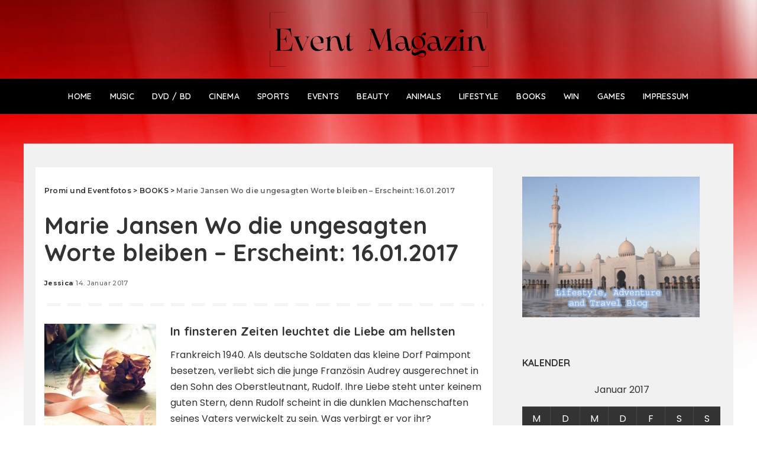

--- FILE ---
content_type: text/html; charset=UTF-8
request_url: https://promi-eventfotos.de/2017/01/marie-jansen-wo-die-ungesagten-worte-bleiben-erscheint-16-01-2017/
body_size: 10885
content:
<!DOCTYPE html>
<html lang="de">
<head>
    <meta charset="UTF-8">
    <meta http-equiv="X-UA-Compatible" content="IE=edge">
    <meta name="viewport" content="width=device-width, initial-scale=1">
    <link rel="profile" href="https://gmpg.org/xfn/11">
	<title>Marie Jansen Wo die ungesagten Worte bleiben &#8211; Erscheint: 16.01.2017 &#8211; Promi und Eventfotos</title>
<meta name='robots' content='max-image-preview:large' />
	<style>img:is([sizes="auto" i], [sizes^="auto," i]) { contain-intrinsic-size: 3000px 1500px }</style>
	<link rel="preconnect" href="https://fonts.gstatic.com" crossorigin><link rel="preload" as="style" onload="this.onload=null;this.rel='stylesheet'" href="https://fonts.googleapis.com/css?family=Poppins%3A400%2C400i%2C700%2C700i%7CQuicksand%3A400%2C500%2C600%2C700%7CMontserrat%3A400%2C500%2C600%2C700&amp;display=swap" crossorigin><noscript><link rel="stylesheet" href="https://fonts.googleapis.com/css?family=Poppins%3A400%2C400i%2C700%2C700i%7CQuicksand%3A400%2C500%2C600%2C700%7CMontserrat%3A400%2C500%2C600%2C700&amp;display=swap"></noscript><link rel='dns-prefetch' href='//js-eu1.hs-scripts.com' />
<link rel="alternate" type="application/rss+xml" title="Promi und Eventfotos &raquo; Feed" href="https://promi-eventfotos.de/feed/" />
<link rel="alternate" type="application/rss+xml" title="Promi und Eventfotos &raquo; Kommentar-Feed" href="https://promi-eventfotos.de/comments/feed/" />
<script type="application/ld+json">{"@context":"https://schema.org","@type":"Organization","legalName":"Promi und Eventfotos","url":"https://promi-eventfotos.de/","logo":"https://promi-eventfotos.de/wp-content/uploads/Promi-und-Eventfotos-1.png"}</script>
<script>
window._wpemojiSettings = {"baseUrl":"https:\/\/s.w.org\/images\/core\/emoji\/16.0.1\/72x72\/","ext":".png","svgUrl":"https:\/\/s.w.org\/images\/core\/emoji\/16.0.1\/svg\/","svgExt":".svg","source":{"concatemoji":"https:\/\/promi-eventfotos.de\/wp-includes\/js\/wp-emoji-release.min.js?ver=6.8.3"}};
/*! This file is auto-generated */
!function(s,n){var o,i,e;function c(e){try{var t={supportTests:e,timestamp:(new Date).valueOf()};sessionStorage.setItem(o,JSON.stringify(t))}catch(e){}}function p(e,t,n){e.clearRect(0,0,e.canvas.width,e.canvas.height),e.fillText(t,0,0);var t=new Uint32Array(e.getImageData(0,0,e.canvas.width,e.canvas.height).data),a=(e.clearRect(0,0,e.canvas.width,e.canvas.height),e.fillText(n,0,0),new Uint32Array(e.getImageData(0,0,e.canvas.width,e.canvas.height).data));return t.every(function(e,t){return e===a[t]})}function u(e,t){e.clearRect(0,0,e.canvas.width,e.canvas.height),e.fillText(t,0,0);for(var n=e.getImageData(16,16,1,1),a=0;a<n.data.length;a++)if(0!==n.data[a])return!1;return!0}function f(e,t,n,a){switch(t){case"flag":return n(e,"\ud83c\udff3\ufe0f\u200d\u26a7\ufe0f","\ud83c\udff3\ufe0f\u200b\u26a7\ufe0f")?!1:!n(e,"\ud83c\udde8\ud83c\uddf6","\ud83c\udde8\u200b\ud83c\uddf6")&&!n(e,"\ud83c\udff4\udb40\udc67\udb40\udc62\udb40\udc65\udb40\udc6e\udb40\udc67\udb40\udc7f","\ud83c\udff4\u200b\udb40\udc67\u200b\udb40\udc62\u200b\udb40\udc65\u200b\udb40\udc6e\u200b\udb40\udc67\u200b\udb40\udc7f");case"emoji":return!a(e,"\ud83e\udedf")}return!1}function g(e,t,n,a){var r="undefined"!=typeof WorkerGlobalScope&&self instanceof WorkerGlobalScope?new OffscreenCanvas(300,150):s.createElement("canvas"),o=r.getContext("2d",{willReadFrequently:!0}),i=(o.textBaseline="top",o.font="600 32px Arial",{});return e.forEach(function(e){i[e]=t(o,e,n,a)}),i}function t(e){var t=s.createElement("script");t.src=e,t.defer=!0,s.head.appendChild(t)}"undefined"!=typeof Promise&&(o="wpEmojiSettingsSupports",i=["flag","emoji"],n.supports={everything:!0,everythingExceptFlag:!0},e=new Promise(function(e){s.addEventListener("DOMContentLoaded",e,{once:!0})}),new Promise(function(t){var n=function(){try{var e=JSON.parse(sessionStorage.getItem(o));if("object"==typeof e&&"number"==typeof e.timestamp&&(new Date).valueOf()<e.timestamp+604800&&"object"==typeof e.supportTests)return e.supportTests}catch(e){}return null}();if(!n){if("undefined"!=typeof Worker&&"undefined"!=typeof OffscreenCanvas&&"undefined"!=typeof URL&&URL.createObjectURL&&"undefined"!=typeof Blob)try{var e="postMessage("+g.toString()+"("+[JSON.stringify(i),f.toString(),p.toString(),u.toString()].join(",")+"));",a=new Blob([e],{type:"text/javascript"}),r=new Worker(URL.createObjectURL(a),{name:"wpTestEmojiSupports"});return void(r.onmessage=function(e){c(n=e.data),r.terminate(),t(n)})}catch(e){}c(n=g(i,f,p,u))}t(n)}).then(function(e){for(var t in e)n.supports[t]=e[t],n.supports.everything=n.supports.everything&&n.supports[t],"flag"!==t&&(n.supports.everythingExceptFlag=n.supports.everythingExceptFlag&&n.supports[t]);n.supports.everythingExceptFlag=n.supports.everythingExceptFlag&&!n.supports.flag,n.DOMReady=!1,n.readyCallback=function(){n.DOMReady=!0}}).then(function(){return e}).then(function(){var e;n.supports.everything||(n.readyCallback(),(e=n.source||{}).concatemoji?t(e.concatemoji):e.wpemoji&&e.twemoji&&(t(e.twemoji),t(e.wpemoji)))}))}((window,document),window._wpemojiSettings);
</script>
<style id='wp-emoji-styles-inline-css'>

	img.wp-smiley, img.emoji {
		display: inline !important;
		border: none !important;
		box-shadow: none !important;
		height: 1em !important;
		width: 1em !important;
		margin: 0 0.07em !important;
		vertical-align: -0.1em !important;
		background: none !important;
		padding: 0 !important;
	}
</style>
<link rel='stylesheet' id='wp-block-library-css' href='https://promi-eventfotos.de/wp-includes/css/dist/block-library/style.min.css?ver=6.8.3' media='all' />
<style id='classic-theme-styles-inline-css'>
/*! This file is auto-generated */
.wp-block-button__link{color:#fff;background-color:#32373c;border-radius:9999px;box-shadow:none;text-decoration:none;padding:calc(.667em + 2px) calc(1.333em + 2px);font-size:1.125em}.wp-block-file__button{background:#32373c;color:#fff;text-decoration:none}
</style>
<style id='global-styles-inline-css'>
:root{--wp--preset--aspect-ratio--square: 1;--wp--preset--aspect-ratio--4-3: 4/3;--wp--preset--aspect-ratio--3-4: 3/4;--wp--preset--aspect-ratio--3-2: 3/2;--wp--preset--aspect-ratio--2-3: 2/3;--wp--preset--aspect-ratio--16-9: 16/9;--wp--preset--aspect-ratio--9-16: 9/16;--wp--preset--color--black: #000000;--wp--preset--color--cyan-bluish-gray: #abb8c3;--wp--preset--color--white: #ffffff;--wp--preset--color--pale-pink: #f78da7;--wp--preset--color--vivid-red: #cf2e2e;--wp--preset--color--luminous-vivid-orange: #ff6900;--wp--preset--color--luminous-vivid-amber: #fcb900;--wp--preset--color--light-green-cyan: #7bdcb5;--wp--preset--color--vivid-green-cyan: #00d084;--wp--preset--color--pale-cyan-blue: #8ed1fc;--wp--preset--color--vivid-cyan-blue: #0693e3;--wp--preset--color--vivid-purple: #9b51e0;--wp--preset--gradient--vivid-cyan-blue-to-vivid-purple: linear-gradient(135deg,rgba(6,147,227,1) 0%,rgb(155,81,224) 100%);--wp--preset--gradient--light-green-cyan-to-vivid-green-cyan: linear-gradient(135deg,rgb(122,220,180) 0%,rgb(0,208,130) 100%);--wp--preset--gradient--luminous-vivid-amber-to-luminous-vivid-orange: linear-gradient(135deg,rgba(252,185,0,1) 0%,rgba(255,105,0,1) 100%);--wp--preset--gradient--luminous-vivid-orange-to-vivid-red: linear-gradient(135deg,rgba(255,105,0,1) 0%,rgb(207,46,46) 100%);--wp--preset--gradient--very-light-gray-to-cyan-bluish-gray: linear-gradient(135deg,rgb(238,238,238) 0%,rgb(169,184,195) 100%);--wp--preset--gradient--cool-to-warm-spectrum: linear-gradient(135deg,rgb(74,234,220) 0%,rgb(151,120,209) 20%,rgb(207,42,186) 40%,rgb(238,44,130) 60%,rgb(251,105,98) 80%,rgb(254,248,76) 100%);--wp--preset--gradient--blush-light-purple: linear-gradient(135deg,rgb(255,206,236) 0%,rgb(152,150,240) 100%);--wp--preset--gradient--blush-bordeaux: linear-gradient(135deg,rgb(254,205,165) 0%,rgb(254,45,45) 50%,rgb(107,0,62) 100%);--wp--preset--gradient--luminous-dusk: linear-gradient(135deg,rgb(255,203,112) 0%,rgb(199,81,192) 50%,rgb(65,88,208) 100%);--wp--preset--gradient--pale-ocean: linear-gradient(135deg,rgb(255,245,203) 0%,rgb(182,227,212) 50%,rgb(51,167,181) 100%);--wp--preset--gradient--electric-grass: linear-gradient(135deg,rgb(202,248,128) 0%,rgb(113,206,126) 100%);--wp--preset--gradient--midnight: linear-gradient(135deg,rgb(2,3,129) 0%,rgb(40,116,252) 100%);--wp--preset--font-size--small: 13px;--wp--preset--font-size--medium: 20px;--wp--preset--font-size--large: 36px;--wp--preset--font-size--x-large: 42px;--wp--preset--spacing--20: 0.44rem;--wp--preset--spacing--30: 0.67rem;--wp--preset--spacing--40: 1rem;--wp--preset--spacing--50: 1.5rem;--wp--preset--spacing--60: 2.25rem;--wp--preset--spacing--70: 3.38rem;--wp--preset--spacing--80: 5.06rem;--wp--preset--shadow--natural: 6px 6px 9px rgba(0, 0, 0, 0.2);--wp--preset--shadow--deep: 12px 12px 50px rgba(0, 0, 0, 0.4);--wp--preset--shadow--sharp: 6px 6px 0px rgba(0, 0, 0, 0.2);--wp--preset--shadow--outlined: 6px 6px 0px -3px rgba(255, 255, 255, 1), 6px 6px rgba(0, 0, 0, 1);--wp--preset--shadow--crisp: 6px 6px 0px rgba(0, 0, 0, 1);}:where(.is-layout-flex){gap: 0.5em;}:where(.is-layout-grid){gap: 0.5em;}body .is-layout-flex{display: flex;}.is-layout-flex{flex-wrap: wrap;align-items: center;}.is-layout-flex > :is(*, div){margin: 0;}body .is-layout-grid{display: grid;}.is-layout-grid > :is(*, div){margin: 0;}:where(.wp-block-columns.is-layout-flex){gap: 2em;}:where(.wp-block-columns.is-layout-grid){gap: 2em;}:where(.wp-block-post-template.is-layout-flex){gap: 1.25em;}:where(.wp-block-post-template.is-layout-grid){gap: 1.25em;}.has-black-color{color: var(--wp--preset--color--black) !important;}.has-cyan-bluish-gray-color{color: var(--wp--preset--color--cyan-bluish-gray) !important;}.has-white-color{color: var(--wp--preset--color--white) !important;}.has-pale-pink-color{color: var(--wp--preset--color--pale-pink) !important;}.has-vivid-red-color{color: var(--wp--preset--color--vivid-red) !important;}.has-luminous-vivid-orange-color{color: var(--wp--preset--color--luminous-vivid-orange) !important;}.has-luminous-vivid-amber-color{color: var(--wp--preset--color--luminous-vivid-amber) !important;}.has-light-green-cyan-color{color: var(--wp--preset--color--light-green-cyan) !important;}.has-vivid-green-cyan-color{color: var(--wp--preset--color--vivid-green-cyan) !important;}.has-pale-cyan-blue-color{color: var(--wp--preset--color--pale-cyan-blue) !important;}.has-vivid-cyan-blue-color{color: var(--wp--preset--color--vivid-cyan-blue) !important;}.has-vivid-purple-color{color: var(--wp--preset--color--vivid-purple) !important;}.has-black-background-color{background-color: var(--wp--preset--color--black) !important;}.has-cyan-bluish-gray-background-color{background-color: var(--wp--preset--color--cyan-bluish-gray) !important;}.has-white-background-color{background-color: var(--wp--preset--color--white) !important;}.has-pale-pink-background-color{background-color: var(--wp--preset--color--pale-pink) !important;}.has-vivid-red-background-color{background-color: var(--wp--preset--color--vivid-red) !important;}.has-luminous-vivid-orange-background-color{background-color: var(--wp--preset--color--luminous-vivid-orange) !important;}.has-luminous-vivid-amber-background-color{background-color: var(--wp--preset--color--luminous-vivid-amber) !important;}.has-light-green-cyan-background-color{background-color: var(--wp--preset--color--light-green-cyan) !important;}.has-vivid-green-cyan-background-color{background-color: var(--wp--preset--color--vivid-green-cyan) !important;}.has-pale-cyan-blue-background-color{background-color: var(--wp--preset--color--pale-cyan-blue) !important;}.has-vivid-cyan-blue-background-color{background-color: var(--wp--preset--color--vivid-cyan-blue) !important;}.has-vivid-purple-background-color{background-color: var(--wp--preset--color--vivid-purple) !important;}.has-black-border-color{border-color: var(--wp--preset--color--black) !important;}.has-cyan-bluish-gray-border-color{border-color: var(--wp--preset--color--cyan-bluish-gray) !important;}.has-white-border-color{border-color: var(--wp--preset--color--white) !important;}.has-pale-pink-border-color{border-color: var(--wp--preset--color--pale-pink) !important;}.has-vivid-red-border-color{border-color: var(--wp--preset--color--vivid-red) !important;}.has-luminous-vivid-orange-border-color{border-color: var(--wp--preset--color--luminous-vivid-orange) !important;}.has-luminous-vivid-amber-border-color{border-color: var(--wp--preset--color--luminous-vivid-amber) !important;}.has-light-green-cyan-border-color{border-color: var(--wp--preset--color--light-green-cyan) !important;}.has-vivid-green-cyan-border-color{border-color: var(--wp--preset--color--vivid-green-cyan) !important;}.has-pale-cyan-blue-border-color{border-color: var(--wp--preset--color--pale-cyan-blue) !important;}.has-vivid-cyan-blue-border-color{border-color: var(--wp--preset--color--vivid-cyan-blue) !important;}.has-vivid-purple-border-color{border-color: var(--wp--preset--color--vivid-purple) !important;}.has-vivid-cyan-blue-to-vivid-purple-gradient-background{background: var(--wp--preset--gradient--vivid-cyan-blue-to-vivid-purple) !important;}.has-light-green-cyan-to-vivid-green-cyan-gradient-background{background: var(--wp--preset--gradient--light-green-cyan-to-vivid-green-cyan) !important;}.has-luminous-vivid-amber-to-luminous-vivid-orange-gradient-background{background: var(--wp--preset--gradient--luminous-vivid-amber-to-luminous-vivid-orange) !important;}.has-luminous-vivid-orange-to-vivid-red-gradient-background{background: var(--wp--preset--gradient--luminous-vivid-orange-to-vivid-red) !important;}.has-very-light-gray-to-cyan-bluish-gray-gradient-background{background: var(--wp--preset--gradient--very-light-gray-to-cyan-bluish-gray) !important;}.has-cool-to-warm-spectrum-gradient-background{background: var(--wp--preset--gradient--cool-to-warm-spectrum) !important;}.has-blush-light-purple-gradient-background{background: var(--wp--preset--gradient--blush-light-purple) !important;}.has-blush-bordeaux-gradient-background{background: var(--wp--preset--gradient--blush-bordeaux) !important;}.has-luminous-dusk-gradient-background{background: var(--wp--preset--gradient--luminous-dusk) !important;}.has-pale-ocean-gradient-background{background: var(--wp--preset--gradient--pale-ocean) !important;}.has-electric-grass-gradient-background{background: var(--wp--preset--gradient--electric-grass) !important;}.has-midnight-gradient-background{background: var(--wp--preset--gradient--midnight) !important;}.has-small-font-size{font-size: var(--wp--preset--font-size--small) !important;}.has-medium-font-size{font-size: var(--wp--preset--font-size--medium) !important;}.has-large-font-size{font-size: var(--wp--preset--font-size--large) !important;}.has-x-large-font-size{font-size: var(--wp--preset--font-size--x-large) !important;}
:where(.wp-block-post-template.is-layout-flex){gap: 1.25em;}:where(.wp-block-post-template.is-layout-grid){gap: 1.25em;}
:where(.wp-block-columns.is-layout-flex){gap: 2em;}:where(.wp-block-columns.is-layout-grid){gap: 2em;}
:root :where(.wp-block-pullquote){font-size: 1.5em;line-height: 1.6;}
</style>
<link rel='stylesheet' id='pixwell-elements-css' href='https://promi-eventfotos.de/wp-content/plugins/pixwell-core/lib/pixwell-elements/public/style.css?ver=1.0' media='all' />

<link rel='stylesheet' id='pixwell-main-css' href='https://promi-eventfotos.de/wp-content/themes/pixwell/assets/css/main.css?ver=11.6' media='all' />
<style id='pixwell-main-inline-css'>
html {}h1, .h1 {}h2, .h2 {}h3, .h3 {}h4, .h4 {}h5, .h5 {}h6, .h6 {}.single-tagline h6 {}.p-wrap .entry-summary, .twitter-content.entry-summary, .author-description, .rssSummary, .rb-sdesc {}.p-cat-info {}.p-meta-info, .wp-block-latest-posts__post-date {}.meta-info-author.meta-info-el {}.breadcrumb {}.footer-menu-inner {}.topbar-wrap {}.topbar-menu-wrap {}.main-menu > li > a, .off-canvas-menu > li > a {text-transform:uppercase;font-size:14px;}.main-menu .sub-menu:not(.sub-mega), .off-canvas-menu .sub-menu {}.is-logo-text .logo-title {font-family:Arial, Helvetica, sans-serif;font-weight:400;}.block-title, .block-header .block-title {}.ajax-quick-filter, .block-view-more {}.widget-title, .widget .widget-title {}body .widget.widget_nav_menu .menu-item {}body.boxed {background-color : #fafafa;background-repeat : no-repeat;background-size : cover;background-attachment : fixed;background-position : center center;}.header-6 .banner-wrap {background-color : transparent;}.footer-wrap:before {; content: ""; position: absolute; left: 0; top: 0; width: 100%; height: 100%;}.header-9 .banner-wrap { }.topline-wrap {height: 2px}.navbar-wrap:not(.transparent-navbar-wrap), #mobile-sticky-nav, #amp-navbar {background-color: #000000;}[data-theme="dark"] .navbar-wrap:not(.transparent-navbar-wrap) {background-color: unset; background-image: unset;}.navbar-border-holder { border: none }.navbar-wrap:not(.transparent-navbar-wrap), #mobile-sticky-nav, #amp-navbar {color: #ffffff;}.fw-mega-cat.is-dark-text, .transparent-navbar-wrap .fw-mega-cat.is-dark-text .entry-title { color: #333; }.header-wrap .navbar-wrap:not(.transparent-navbar-wrap) .cart-counter, .header-wrap:not(.header-float) .navbar-wrap .rb-counter,.header-float .section-sticky .rb-counter {background-color: #ffffff;}.header-5 .btn-toggle-wrap, .header-5 .section-sticky .logo-wrap,.header-5 .main-menu > li > a, .header-5 .navbar-right {color: #ffffff;}.navbar-wrap .navbar-social a:hover {color: #ffffff;opacity: .7; }.header-wrap .navbar-wrap:not(.transparent-navbar-wrap) .rb-counter,.header-wrap:not(.header-float) .navbar-wrap .rb-counter { color: #000000; }.main-menu {--subnav-bg-from: #000000;--subnav-bg-to: #000000;}.main-menu .sub-menu:not(.mega-category) { color: #ffffff;}.main-menu > li.menu-item-has-children > .sub-menu:before {display: none;}.main-menu > li > a:hover, .main-menu > li.current-menu-item > a{ color: #3e7ab9; }.main-menu > li>  a > span:before {display: none; }.navbar-wrap .navbar-social a:hover {color: #3e7ab9;opacity: 1; }[data-theme="dark"] .main-menu  {}[data-theme="dark"] .main-menu > li.menu-item-has-children > .sub-menu:before {}.mobile-nav-inner {}.header-float .transparent-navbar-wrap { background: rgba(205,155,155,1);}.header-float .navbar-inner { border-bottom: none; }.navbar-border-holder {border-width: 2px; }:root {--g-color: #3e7ab9}@media only screen and (max-width: 767px) {.entry-content { font-size: .90rem; }.p-wrap .entry-summary, .twitter-content.entry-summary, .element-desc, .subscribe-description, .rb-sdecs,.copyright-inner > *, .summary-content, .pros-cons-wrap ul li,.gallery-popup-content .image-popup-description > *{ font-size: .76rem; }}@media only screen and (max-width: 1024px) {}@media only screen and (max-width: 991px) {}@media only screen and (max-width: 767px) {}
</style>
<link rel='stylesheet' id='pixwell-style-css' href='https://promi-eventfotos.de/wp-content/themes/pixwell/style.css?ver=11.6' media='all' />
<script src="https://promi-eventfotos.de/wp-includes/js/jquery/jquery.min.js?ver=3.7.1" id="jquery-core-js"></script>
<script src="https://promi-eventfotos.de/wp-includes/js/jquery/jquery-migrate.min.js?ver=3.4.1" id="jquery-migrate-js"></script>
<link rel="preload" href="https://promi-eventfotos.de/wp-content/themes/pixwell/assets/fonts/ruby-icon.woff2?v=10.7" as="font" type="font/woff2" crossorigin="anonymous"><link rel="https://api.w.org/" href="https://promi-eventfotos.de/wp-json/" /><link rel="alternate" title="JSON" type="application/json" href="https://promi-eventfotos.de/wp-json/wp/v2/posts/33870" /><link rel="EditURI" type="application/rsd+xml" title="RSD" href="https://promi-eventfotos.de/xmlrpc.php?rsd" />
<meta name="generator" content="WordPress 6.8.3" />
<link rel="canonical" href="https://promi-eventfotos.de/2017/01/marie-jansen-wo-die-ungesagten-worte-bleiben-erscheint-16-01-2017/" />
<link rel='shortlink' href='https://promi-eventfotos.de/?p=33870' />
<link rel="alternate" title="oEmbed (JSON)" type="application/json+oembed" href="https://promi-eventfotos.de/wp-json/oembed/1.0/embed?url=https%3A%2F%2Fpromi-eventfotos.de%2F2017%2F01%2Fmarie-jansen-wo-die-ungesagten-worte-bleiben-erscheint-16-01-2017%2F" />
<link rel="alternate" title="oEmbed (XML)" type="text/xml+oembed" href="https://promi-eventfotos.de/wp-json/oembed/1.0/embed?url=https%3A%2F%2Fpromi-eventfotos.de%2F2017%2F01%2Fmarie-jansen-wo-die-ungesagten-worte-bleiben-erscheint-16-01-2017%2F&#038;format=xml" />
			<!-- DO NOT COPY THIS SNIPPET! Start of Page Analytics Tracking for HubSpot WordPress plugin v11.3.33-->
			<script class="hsq-set-content-id" data-content-id="blog-post">
				var _hsq = _hsq || [];
				_hsq.push(["setContentType", "blog-post"]);
			</script>
			<!-- DO NOT COPY THIS SNIPPET! End of Page Analytics Tracking for HubSpot WordPress plugin -->
			<script type="application/ld+json">{"@context":"https://schema.org","@type":"WebSite","@id":"https://promi-eventfotos.de/#website","url":"https://promi-eventfotos.de/","name":"Promi und Eventfotos","potentialAction":{"@type":"SearchAction","target":"https://promi-eventfotos.de/?s={search_term_string}","query-input":"required name=search_term_string"}}</script>
<meta name="generator" content="Elementor 3.33.4; features: e_font_icon_svg, additional_custom_breakpoints; settings: css_print_method-external, google_font-enabled, font_display-swap">
			<style>
				.e-con.e-parent:nth-of-type(n+4):not(.e-lazyloaded):not(.e-no-lazyload),
				.e-con.e-parent:nth-of-type(n+4):not(.e-lazyloaded):not(.e-no-lazyload) * {
					background-image: none !important;
				}
				@media screen and (max-height: 1024px) {
					.e-con.e-parent:nth-of-type(n+3):not(.e-lazyloaded):not(.e-no-lazyload),
					.e-con.e-parent:nth-of-type(n+3):not(.e-lazyloaded):not(.e-no-lazyload) * {
						background-image: none !important;
					}
				}
				@media screen and (max-height: 640px) {
					.e-con.e-parent:nth-of-type(n+2):not(.e-lazyloaded):not(.e-no-lazyload),
					.e-con.e-parent:nth-of-type(n+2):not(.e-lazyloaded):not(.e-no-lazyload) * {
						background-image: none !important;
					}
				}
			</style>
			            <meta property="og:title" content="Marie Jansen Wo die ungesagten Worte bleiben &#8211; Erscheint: 16.01.2017"/>
            <meta property="og:url" content="https://promi-eventfotos.de/2017/01/marie-jansen-wo-die-ungesagten-worte-bleiben-erscheint-16-01-2017/"/>
            <meta property="og:site_name" content="Promi und Eventfotos"/>
			                <meta property="og:image" content="https://promi-eventfotos.de/wp-content/uploads/243_0324_166813_xxl.jpg"/>
						                <meta property="og:type" content="article"/>
                <meta property="article:published_time" content="2017-01-14T15:14:43+00:00"/>
                <meta property="article:modified_time" content="2016-12-28T15:53:24+00:00"/>
                <meta name="author" content="Jessica"/>
                <meta name="twitter:card" content="summary_large_image"/>
                <meta name="twitter:creator" content="@Promi und Eventfotos"/>
                <meta name="twitter:label1" content="Written by"/>
                <meta name="twitter:data1" content="Jessica"/>
				<script type="application/ld+json">{"@context":"http://schema.org","@type":"BreadcrumbList","itemListElement":[{"@type":"ListItem","position":3,"item":{"@id":"https://promi-eventfotos.de/2017/01/marie-jansen-wo-die-ungesagten-worte-bleiben-erscheint-16-01-2017/","name":"Marie Jansen Wo die ungesagten Worte bleiben &#8211; Erscheint: 16.01.2017"}},{"@type":"ListItem","position":2,"item":{"@id":"https://promi-eventfotos.de/category/books/","name":"BOOKS"}},{"@type":"ListItem","position":1,"item":{"@id":"https://promi-eventfotos.de","name":"Promi und Eventfotos"}}]}</script>
		<style id="wp-custom-css">
			.rb-col-d1.navbar-left,
.rb-col-d1.navbar-right{
	display: none;
}

.header-6 .navbar-centered{
	 max-width: 100%;
   flex: 0 0 100%;
}

body{background-color: #ffffff !important;
    background-repeat: repeat-x !important;
    background-image: url(https://promi-eventfotos.de/wp-content/uploads/bg-main.png) !important;
}
    
.site-wrap .wrap {
    background: #F1F1F1;
    padding-top: 40px;
	padding-bottom: 40px;
}

.rbc-content-section .rbc-content {
  
    background: white;
    padding: 15px;
}

.main-menu > li > a, .off-canvas-menu > li > a {
    text-transform: uppercase;
    font-size: 14px;
}

.header-6 .banner-wrap {
    background-color: transparent !important;
}

.off-canvas-header {
    display: none !important;
}		</style>
		</head>
<body class="wp-singular post-template-default single single-post postid-33870 single-format-standard wp-embed-responsive wp-theme-pixwell elementor-default elementor-kit-89763 is-single-5 is-single-hc sticky-nav off-canvas-light is-tooltips is-backtop block-header-4 w-header-1 cat-icon-radius is-parallax-feat is-fmask mh-p-excerpt" data-theme="default">
<div id="site" class="site">
			<aside id="off-canvas-section" class="off-canvas-wrap dark-style is-hidden">
			<div class="close-panel-wrap tooltips-n">
				<a href="#" id="off-canvas-close-btn" aria-label="Close Panel"><i class="btn-close"></i></a>
			</div>
			<div class="off-canvas-holder">
									<div class="off-canvas-header is-light-text">
						<div class="header-inner">
														<aside class="inner-bottom">
																	<div class="off-canvas-social">
																			</div>
																	<div class="inner-bottom-right">
										<aside class="bookmark-section">
	<a class="bookmark-link" href="#" title="Bookmarks" aria-label="Bookmarks">
		<span class="bookmark-icon"><i class="rbi rbi-bookmark-o"></i><span class="bookmark-counter rb-counter">0</span></span>
	</a>
</aside>									</div>
															</aside>
						</div>
					</div>
								<div class="off-canvas-inner is-light-text">
					<div id="off-canvas-nav" class="off-canvas-nav">
						<ul id="off-canvas-menu" class="off-canvas-menu rb-menu is-clicked"><li id="menu-item-110" class="menu-item menu-item-type-taxonomy menu-item-object-category current-post-ancestor current-menu-parent current-post-parent menu-item-110"><a href="https://promi-eventfotos.de/category/home/"><span>HOME</span></a></li>
<li id="menu-item-111" class="menu-item menu-item-type-taxonomy menu-item-object-category menu-item-111"><a href="https://promi-eventfotos.de/category/allgemein/"><span>MUSIC</span></a></li>
<li id="menu-item-112" class="menu-item menu-item-type-taxonomy menu-item-object-category menu-item-112"><a href="https://promi-eventfotos.de/category/dvd/"><span>DVD / BD</span></a></li>
<li id="menu-item-197" class="menu-item menu-item-type-taxonomy menu-item-object-category menu-item-197"><a href="https://promi-eventfotos.de/category/cinema/"><span>CINEMA</span></a></li>
<li id="menu-item-114" class="menu-item menu-item-type-taxonomy menu-item-object-category menu-item-114"><a href="https://promi-eventfotos.de/category/sports/"><span>SPORTS</span></a></li>
<li id="menu-item-116" class="menu-item menu-item-type-taxonomy menu-item-object-category menu-item-116"><a href="https://promi-eventfotos.de/category/events/"><span>EVENTS</span></a></li>
<li id="menu-item-113" class="menu-item menu-item-type-taxonomy menu-item-object-category menu-item-113"><a href="https://promi-eventfotos.de/category/beauty/"><span>BEAUTY</span></a></li>
<li id="menu-item-5019" class="menu-item menu-item-type-taxonomy menu-item-object-category menu-item-5019"><a href="https://promi-eventfotos.de/category/animals/"><span>ANIMALS</span></a></li>
<li id="menu-item-196" class="menu-item menu-item-type-taxonomy menu-item-object-category menu-item-196"><a href="https://promi-eventfotos.de/category/lifestyle/"><span>LIFESTYLE</span></a></li>
<li id="menu-item-262" class="menu-item menu-item-type-taxonomy menu-item-object-category current-post-ancestor current-menu-parent current-post-parent menu-item-262"><a href="https://promi-eventfotos.de/category/books/"><span>BOOKS</span></a></li>
<li id="menu-item-115" class="menu-item menu-item-type-taxonomy menu-item-object-category menu-item-115"><a href="https://promi-eventfotos.de/category/win/"><span>WIN</span></a></li>
<li id="menu-item-3624" class="menu-item menu-item-type-taxonomy menu-item-object-category menu-item-3624"><a href="https://promi-eventfotos.de/category/games/"><span>Games</span></a></li>
<li id="menu-item-4046" class="menu-item menu-item-type-post_type menu-item-object-page menu-item-4046"><a href="https://promi-eventfotos.de/impressum/"><span>IMPRESSUM</span></a></li>
</ul>					</div>
									</div>
			</div>
		</aside>
		    <div class="site-outer">
        <div class="site-mask"></div>
		<header id="site-header" class="header-wrap header-6">
	<div class="navbar-outer">
		<div class="banner-wrap is-light-text">
			<div class="rbc-container">
				<div class="rb-m20-gutter">
					<div class="banner-inner rb-row">
						<div class="rb-col-m4 banner-left">
													</div>
						<div class="rb-col-m4 banner-centered">
							<div class="logo-wrap is-logo-image site-branding">
	<a href="https://promi-eventfotos.de/" class="logo" title="Promi und Eventfotos">
					<img fetchpriority="high" decoding="async" class="logo-default logo-retina"  data-mode="default"  height="1200" width="5000" src="https://promi-eventfotos.de/wp-content/uploads/Promi-und-Eventfotos-1.png" srcset="https://promi-eventfotos.de/wp-content/uploads/Promi-und-Eventfotos-1.png 1x, https://promi-eventfotos.de/wp-content/uploads/Promi-und-Eventfotos-1.png 2x" alt="Promi und Eventfotos">
							<img decoding="async" class="logo-default logo-retina logo-dark" data-mode="dark" height="1200" width="5000" src="https://promi-eventfotos.de/wp-content/uploads/Promi-und-Eventfotos-1.png" srcset="https://promi-eventfotos.de/wp-content/uploads/Promi-und-Eventfotos-1.png 1x, https://promi-eventfotos.de/wp-content/uploads/Promi-und-Eventfotos-1.png 2x" alt="Promi und Eventfotos">
						</a>
	</div>						</div>
						<div class="rb-col-m4 banner-right">
																										</div>
					</div>
				</div>
			</div>
		</div>
		<div class="navbar-wrap">
				<aside id="mobile-navbar" class="mobile-navbar">
		<div class="mobile-nav-inner rb-p20-gutter">
							<div class="m-nav-left">
									</div>
				<div class="m-nav-centered">
					<aside class="logo-mobile-wrap is-logo-image">
	<a href="https://promi-eventfotos.de/" class="logo-mobile">
		<img decoding="async"  height="1200" width="5000" src="https://promi-eventfotos.de/wp-content/uploads/Promi-und-Eventfotos-1.png" alt="Promi und Eventfotos">
			</a>
</aside>				</div>
				<div class="m-nav-right">
																													</div>
					</div>
	</aside>
	<aside id="mobile-sticky-nav" class="mobile-sticky-nav">
		<div class="mobile-navbar mobile-sticky-inner">
			<div class="mobile-nav-inner rb-p20-gutter">
									<div class="m-nav-left">
											</div>
					<div class="m-nav-centered">
						<aside class="logo-mobile-wrap is-logo-image">
	<a href="https://promi-eventfotos.de/" class="logo-mobile">
		<img decoding="async"  height="1200" width="5000" src="https://promi-eventfotos.de/wp-content/uploads/Promi-und-Eventfotos-1.png" alt="Promi und Eventfotos">
			</a>
</aside>					</div>
					<div class="m-nav-right">
																																			</div>
							</div>
		</div>
	</aside>
			<div class="rbc-container navbar-holder">
				<div class="navbar-border-holder rb-m20-gutter is-main-nav">
					<div class="navbar-inner rb-row">
						<div class="rb-col-d1 navbar-left">
													</div>
						<div class="rb-col-d10 navbar-centered">
							<nav id="site-navigation" class="main-menu-wrap" aria-label="main menu">
	<ul id="main-menu" class="main-menu rb-menu" itemscope itemtype="https://www.schema.org/SiteNavigationElement"><li class="menu-item menu-item-type-taxonomy menu-item-object-category current-post-ancestor current-menu-parent current-post-parent menu-item-110" itemprop="name"><a href="https://promi-eventfotos.de/category/home/" itemprop="url"><span>HOME</span></a></li><li class="menu-item menu-item-type-taxonomy menu-item-object-category menu-item-111" itemprop="name"><a href="https://promi-eventfotos.de/category/allgemein/" itemprop="url"><span>MUSIC</span></a></li><li class="menu-item menu-item-type-taxonomy menu-item-object-category menu-item-112" itemprop="name"><a href="https://promi-eventfotos.de/category/dvd/" itemprop="url"><span>DVD / BD</span></a></li><li class="menu-item menu-item-type-taxonomy menu-item-object-category menu-item-197" itemprop="name"><a href="https://promi-eventfotos.de/category/cinema/" itemprop="url"><span>CINEMA</span></a></li><li class="menu-item menu-item-type-taxonomy menu-item-object-category menu-item-114" itemprop="name"><a href="https://promi-eventfotos.de/category/sports/" itemprop="url"><span>SPORTS</span></a></li><li class="menu-item menu-item-type-taxonomy menu-item-object-category menu-item-116" itemprop="name"><a href="https://promi-eventfotos.de/category/events/" itemprop="url"><span>EVENTS</span></a></li><li class="menu-item menu-item-type-taxonomy menu-item-object-category menu-item-113" itemprop="name"><a href="https://promi-eventfotos.de/category/beauty/" itemprop="url"><span>BEAUTY</span></a></li><li class="menu-item menu-item-type-taxonomy menu-item-object-category menu-item-5019" itemprop="name"><a href="https://promi-eventfotos.de/category/animals/" itemprop="url"><span>ANIMALS</span></a></li><li class="menu-item menu-item-type-taxonomy menu-item-object-category menu-item-196" itemprop="name"><a href="https://promi-eventfotos.de/category/lifestyle/" itemprop="url"><span>LIFESTYLE</span></a></li><li class="menu-item menu-item-type-taxonomy menu-item-object-category current-post-ancestor current-menu-parent current-post-parent menu-item-262" itemprop="name"><a href="https://promi-eventfotos.de/category/books/" itemprop="url"><span>BOOKS</span></a></li><li class="menu-item menu-item-type-taxonomy menu-item-object-category menu-item-115" itemprop="name"><a href="https://promi-eventfotos.de/category/win/" itemprop="url"><span>WIN</span></a></li><li class="menu-item menu-item-type-taxonomy menu-item-object-category menu-item-3624" itemprop="name"><a href="https://promi-eventfotos.de/category/games/" itemprop="url"><span>Games</span></a></li><li class="menu-item menu-item-type-post_type menu-item-object-page menu-item-4046" itemprop="name"><a href="https://promi-eventfotos.de/impressum/" itemprop="url"><span>IMPRESSUM</span></a></li></ul></nav>						</div>
						<div class="rb-col-d1 navbar-right">
							                            																				</div>
					</div>
				</div>
			</div>
		</div>
	</div>
	<aside id="sticky-nav" class="section-sticky-holder">
	<div class="section-sticky">
		<div class="navbar-wrap">
			<div class="rbc-container navbar-holder">
				<div class="navbar-inner rb-m20-gutter">
					<div class="navbar-left">
												<div class="logo-wrap is-logo-image site-branding">
	<a href="https://promi-eventfotos.de/" class="logo" title="Promi und Eventfotos">
					<img loading="lazy" decoding="async" loading="lazy" class="logo-default logo-retina"  data-mode="default"  height="1200" width="5000" src="https://promi-eventfotos.de/wp-content/uploads/Promi-und-Eventfotos-1.png" srcset="https://promi-eventfotos.de/wp-content/uploads/Promi-und-Eventfotos-1.png 1x, https://promi-eventfotos.de/wp-content/uploads/Promi-und-Eventfotos-1.png 2x" alt="Promi und Eventfotos">
							<img loading="lazy" decoding="async" loading="lazy" class="logo-default logo-retina logo-dark" data-mode="dark" height="1200" width="5000" src="https://promi-eventfotos.de/wp-content/uploads/Promi-und-Eventfotos-1.png" srcset="https://promi-eventfotos.de/wp-content/uploads/Promi-und-Eventfotos-1.png 1x, https://promi-eventfotos.de/wp-content/uploads/Promi-und-Eventfotos-1.png 2x" alt="Promi und Eventfotos">
						</a>
</div>						<aside class="main-menu-wrap">
	<ul id="sticky-menu" class="main-menu rb-menu"><li class="menu-item menu-item-type-taxonomy menu-item-object-category current-post-ancestor current-menu-parent current-post-parent menu-item-110"><a href="https://promi-eventfotos.de/category/home/"><span>HOME</span></a></li><li class="menu-item menu-item-type-taxonomy menu-item-object-category menu-item-111"><a href="https://promi-eventfotos.de/category/allgemein/"><span>MUSIC</span></a></li><li class="menu-item menu-item-type-taxonomy menu-item-object-category menu-item-112"><a href="https://promi-eventfotos.de/category/dvd/"><span>DVD / BD</span></a></li><li class="menu-item menu-item-type-taxonomy menu-item-object-category menu-item-197"><a href="https://promi-eventfotos.de/category/cinema/"><span>CINEMA</span></a></li><li class="menu-item menu-item-type-taxonomy menu-item-object-category menu-item-114"><a href="https://promi-eventfotos.de/category/sports/"><span>SPORTS</span></a></li><li class="menu-item menu-item-type-taxonomy menu-item-object-category menu-item-116"><a href="https://promi-eventfotos.de/category/events/"><span>EVENTS</span></a></li><li class="menu-item menu-item-type-taxonomy menu-item-object-category menu-item-113"><a href="https://promi-eventfotos.de/category/beauty/"><span>BEAUTY</span></a></li><li class="menu-item menu-item-type-taxonomy menu-item-object-category menu-item-5019"><a href="https://promi-eventfotos.de/category/animals/"><span>ANIMALS</span></a></li><li class="menu-item menu-item-type-taxonomy menu-item-object-category menu-item-196"><a href="https://promi-eventfotos.de/category/lifestyle/"><span>LIFESTYLE</span></a></li><li class="menu-item menu-item-type-taxonomy menu-item-object-category current-post-ancestor current-menu-parent current-post-parent menu-item-262"><a href="https://promi-eventfotos.de/category/books/"><span>BOOKS</span></a></li><li class="menu-item menu-item-type-taxonomy menu-item-object-category menu-item-115"><a href="https://promi-eventfotos.de/category/win/"><span>WIN</span></a></li><li class="menu-item menu-item-type-taxonomy menu-item-object-category menu-item-3624"><a href="https://promi-eventfotos.de/category/games/"><span>Games</span></a></li><li class="menu-item menu-item-type-post_type menu-item-object-page menu-item-4046"><a href="https://promi-eventfotos.de/impressum/"><span>IMPRESSUM</span></a></li></ul></aside>					</div>
					<div class="navbar-right">
																								                        						                        					</div>
				</div>
			</div>
		</div>
	</div>
</aside></header>        <div class="site-wrap clearfix">		<div class="site-content single-5 single-1 rbc-content-section clearfix has-sidebar is-sidebar-right">
			<div class="wrap rbc-container rb-p20-gutter">
				<div class="rbc-wrap">
					<main id="main" class="site-main rbc-content">
						<div class="single-content-wrap">
									<article id="post-33870" class="post-33870 post type-post status-publish format-standard has-post-thumbnail category-books category-home" itemscope itemtype="https://schema.org/Article">
									<header class="single-header entry-header">
											<aside id="site-breadcrumb" class="breadcrumb breadcrumb-navxt">
				<span class="breadcrumb-inner"><!-- Breadcrumb NavXT 7.5.0 -->
<span property="itemListElement" typeof="ListItem"><a property="item" typeof="WebPage" title="Gehe zu Promi und Eventfotos." href="https://promi-eventfotos.de" class="home" ><span property="name">Promi und Eventfotos</span></a><meta property="position" content="1"></span> &gt; <span property="itemListElement" typeof="ListItem"><a property="item" typeof="WebPage" title="Go to the BOOKS Kategorie archives." href="https://promi-eventfotos.de/category/books/" class="taxonomy category" ><span property="name">BOOKS</span></a><meta property="position" content="2"></span> &gt; <span property="itemListElement" typeof="ListItem"><span property="name" class="post post-post current-item">Marie Jansen Wo die ungesagten Worte bleiben &#8211; Erscheint: 16.01.2017</span><meta property="url" content="https://promi-eventfotos.de/2017/01/marie-jansen-wo-die-ungesagten-worte-bleiben-erscheint-16-01-2017/"><meta property="position" content="3"></span></span>
			</aside>
					<aside class="p-cat-info is-relative single-cat-info">
					</aside>
					<h1 itemprop="headline" class="single-title entry-title">Marie Jansen Wo die ungesagten Worte bleiben &#8211; Erscheint: 16.01.2017</h1>
				<div class="single-entry-meta small-size">
						<div class="inner">
						<div class="single-meta-info p-meta-info">
					<span class="meta-info-el meta-info-author">
			<span class="screen-reader-text">Posted by</span>
						<a href="https://promi-eventfotos.de/author/jessica/">Jessica</a>
		</span>
				<span class="meta-info-el meta-info-date">
										<abbr class="date published" title="2017-01-14T17:14:43+02:00">14. Januar 2017</abbr>
					</span>
				</div>
				<div class="single-meta-bottom p-meta-info">
			</div>
					</div>
		</div>
									</header>
									<div class="single-body entry">
			<div class="single-content">
								<div class="entry-content clearfix" itemprop="articleBody">
					<h3 class="bold sp-a-10"><a href="https://promi-eventfotos.de/?attachment_id=33878" rel="attachment wp-att-33878"><img loading="lazy" decoding="async" class="alignleft size-medium wp-image-33878" src="https://promi-eventfotos.de/wp-content/uploads/243_0324_166813_xxl-189x300.jpg" alt="243_0324_166813_xxl" width="189" height="300" srcset="https://promi-eventfotos.de/wp-content/uploads/243_0324_166813_xxl-189x300.jpg 189w, https://promi-eventfotos.de/wp-content/uploads/243_0324_166813_xxl.jpg 350w" sizes="(max-width: 189px) 100vw, 189px" /></a>In finsteren Zeiten leuchtet die Liebe am hellsten</h3>
<p>Frankreich 1940. Als deutsche Soldaten das kleine Dorf Paimpont besetzen, verliebt sich die junge Französin Audrey ausgerechnet in den Sohn des Oberstleutnant, Rudolf. Ihre Liebe steht unter keinem guten Stern, denn Rudolf scheint in die dunklen Machenschaften seines Vaters verwickelt zu sein. Was verbirgt er vor ihr?</p>
<p>Viele Jahrzehnte später stößt die Architektin Sabine in einem sagenumwobenen Château in Frankreich auf einen Koffer mit einem blutgetränkten Brautkleid und einigen Filmrollen, auf denen eine junge Frau zu sehen ist. Sie beginnt zu recherchieren und stößt auf ein unglaubliches Geheimnis, das sie bald in Gefahr bringt …</p>
<p>Quelle/Foto: Random House</p>
				</div>
			</div>
			<aside class="is-hidden rb-remove-bookmark" data-bookmarkid="33870"></aside>		</div>
		            <div class="article-meta is-hidden">
                <meta itemprop="mainEntityOfPage" content="https://promi-eventfotos.de/2017/01/marie-jansen-wo-die-ungesagten-worte-bleiben-erscheint-16-01-2017/">
                <span class="vcard author" itemprop="author" content="Jessica"><span class="fn">Jessica</span></span>
                <time class="date published entry-date" datetime="2017-01-14T17:14:43+00:00" content="2017-01-14T17:14:43+00:00" itemprop="datePublished">14. Januar 2017</time>
                <meta class="updated" itemprop="dateModified" content="2016-12-28T17:53:24+00:00">
				                    <span itemprop="image" itemscope itemtype="https://schema.org/ImageObject">
				<meta itemprop="url" content="https://promi-eventfotos.de/wp-content/uploads/243_0324_166813_xxl.jpg">
				<meta itemprop="width" content="350">
				<meta itemprop="height" content="555">
				</span>
								                <span itemprop="publisher" itemscope itemtype="https://schema.org/Organization">
				<meta itemprop="name" content="Promi und Eventfotos">
				<meta itemprop="url" content="https://promi-eventfotos.de/">
				                    <span itemprop="logo" itemscope itemtype="https://schema.org/ImageObject">
						<meta itemprop="url" content="https://promi-eventfotos.de/wp-content/uploads/Promi-und-Eventfotos-1.png">
					</span>
								</span>
            </div>
												</article>
								</div>
					</main>
							<aside class="rbc-sidebar widget-area">
			<div class="sidebar-inner"><div id="text-3" class="widget w-sidebar widget_text">			<div class="textwidget"><body><p><a target="_self" href="https://www.instagram.com/trends_deko_lifestyle/">
<img border="0" src="https://promi-eventfotos.de/wp-content/uploads/BLOG-Banner.jpg" width="300" height="224"></a></p</body> </div>
		</div><div id="calendar-3" class="widget w-sidebar widget_calendar"><h2 class="widget-title h4">KALENDER</h2><div id="calendar_wrap" class="calendar_wrap"><table id="wp-calendar" class="wp-calendar-table">
	<caption>Januar 2017</caption>
	<thead>
	<tr>
		<th scope="col" aria-label="Montag">M</th>
		<th scope="col" aria-label="Dienstag">D</th>
		<th scope="col" aria-label="Mittwoch">M</th>
		<th scope="col" aria-label="Donnerstag">D</th>
		<th scope="col" aria-label="Freitag">F</th>
		<th scope="col" aria-label="Samstag">S</th>
		<th scope="col" aria-label="Sonntag">S</th>
	</tr>
	</thead>
	<tbody>
	<tr>
		<td colspan="6" class="pad">&nbsp;</td><td><a href="https://promi-eventfotos.de/2017/01/01/" aria-label="Beiträge veröffentlicht am 1. January 2017">1</a></td>
	</tr>
	<tr>
		<td><a href="https://promi-eventfotos.de/2017/01/02/" aria-label="Beiträge veröffentlicht am 2. January 2017">2</a></td><td><a href="https://promi-eventfotos.de/2017/01/03/" aria-label="Beiträge veröffentlicht am 3. January 2017">3</a></td><td><a href="https://promi-eventfotos.de/2017/01/04/" aria-label="Beiträge veröffentlicht am 4. January 2017">4</a></td><td><a href="https://promi-eventfotos.de/2017/01/05/" aria-label="Beiträge veröffentlicht am 5. January 2017">5</a></td><td><a href="https://promi-eventfotos.de/2017/01/06/" aria-label="Beiträge veröffentlicht am 6. January 2017">6</a></td><td><a href="https://promi-eventfotos.de/2017/01/07/" aria-label="Beiträge veröffentlicht am 7. January 2017">7</a></td><td><a href="https://promi-eventfotos.de/2017/01/08/" aria-label="Beiträge veröffentlicht am 8. January 2017">8</a></td>
	</tr>
	<tr>
		<td><a href="https://promi-eventfotos.de/2017/01/09/" aria-label="Beiträge veröffentlicht am 9. January 2017">9</a></td><td><a href="https://promi-eventfotos.de/2017/01/10/" aria-label="Beiträge veröffentlicht am 10. January 2017">10</a></td><td><a href="https://promi-eventfotos.de/2017/01/11/" aria-label="Beiträge veröffentlicht am 11. January 2017">11</a></td><td><a href="https://promi-eventfotos.de/2017/01/12/" aria-label="Beiträge veröffentlicht am 12. January 2017">12</a></td><td><a href="https://promi-eventfotos.de/2017/01/13/" aria-label="Beiträge veröffentlicht am 13. January 2017">13</a></td><td><a href="https://promi-eventfotos.de/2017/01/14/" aria-label="Beiträge veröffentlicht am 14. January 2017">14</a></td><td><a href="https://promi-eventfotos.de/2017/01/15/" aria-label="Beiträge veröffentlicht am 15. January 2017">15</a></td>
	</tr>
	<tr>
		<td><a href="https://promi-eventfotos.de/2017/01/16/" aria-label="Beiträge veröffentlicht am 16. January 2017">16</a></td><td><a href="https://promi-eventfotos.de/2017/01/17/" aria-label="Beiträge veröffentlicht am 17. January 2017">17</a></td><td><a href="https://promi-eventfotos.de/2017/01/18/" aria-label="Beiträge veröffentlicht am 18. January 2017">18</a></td><td><a href="https://promi-eventfotos.de/2017/01/19/" aria-label="Beiträge veröffentlicht am 19. January 2017">19</a></td><td><a href="https://promi-eventfotos.de/2017/01/20/" aria-label="Beiträge veröffentlicht am 20. January 2017">20</a></td><td><a href="https://promi-eventfotos.de/2017/01/21/" aria-label="Beiträge veröffentlicht am 21. January 2017">21</a></td><td><a href="https://promi-eventfotos.de/2017/01/22/" aria-label="Beiträge veröffentlicht am 22. January 2017">22</a></td>
	</tr>
	<tr>
		<td><a href="https://promi-eventfotos.de/2017/01/23/" aria-label="Beiträge veröffentlicht am 23. January 2017">23</a></td><td><a href="https://promi-eventfotos.de/2017/01/24/" aria-label="Beiträge veröffentlicht am 24. January 2017">24</a></td><td><a href="https://promi-eventfotos.de/2017/01/25/" aria-label="Beiträge veröffentlicht am 25. January 2017">25</a></td><td><a href="https://promi-eventfotos.de/2017/01/26/" aria-label="Beiträge veröffentlicht am 26. January 2017">26</a></td><td><a href="https://promi-eventfotos.de/2017/01/27/" aria-label="Beiträge veröffentlicht am 27. January 2017">27</a></td><td><a href="https://promi-eventfotos.de/2017/01/28/" aria-label="Beiträge veröffentlicht am 28. January 2017">28</a></td><td><a href="https://promi-eventfotos.de/2017/01/29/" aria-label="Beiträge veröffentlicht am 29. January 2017">29</a></td>
	</tr>
	<tr>
		<td><a href="https://promi-eventfotos.de/2017/01/30/" aria-label="Beiträge veröffentlicht am 30. January 2017">30</a></td><td><a href="https://promi-eventfotos.de/2017/01/31/" aria-label="Beiträge veröffentlicht am 31. January 2017">31</a></td>
		<td class="pad" colspan="5">&nbsp;</td>
	</tr>
	</tbody>
	</table><nav aria-label="Vorherige und nächste Monate" class="wp-calendar-nav">
		<span class="wp-calendar-nav-prev"><a href="https://promi-eventfotos.de/2016/12/">&laquo; Dez.</a></span>
		<span class="pad">&nbsp;</span>
		<span class="wp-calendar-nav-next"><a href="https://promi-eventfotos.de/2017/02/">Feb. &raquo;</a></span>
	</nav></div></div></div>
		</aside>
						</div>
			</div>
					</div>
		</div>
		<footer class="footer-wrap">
			<div class="footer-logo footer-section">
	<div class="rbc-container footer-logo-inner  rb-p20-gutter">
		<ul id="footer-menu" class="footer-menu-inner"><li class="menu-item menu-item-type-taxonomy menu-item-object-category current-post-ancestor current-menu-parent current-post-parent menu-item-110"><a href="https://promi-eventfotos.de/category/home/"><span>HOME</span></a></li>
<li class="menu-item menu-item-type-taxonomy menu-item-object-category menu-item-111"><a href="https://promi-eventfotos.de/category/allgemein/"><span>MUSIC</span></a></li>
<li class="menu-item menu-item-type-taxonomy menu-item-object-category menu-item-112"><a href="https://promi-eventfotos.de/category/dvd/"><span>DVD / BD</span></a></li>
<li class="menu-item menu-item-type-taxonomy menu-item-object-category menu-item-197"><a href="https://promi-eventfotos.de/category/cinema/"><span>CINEMA</span></a></li>
<li class="menu-item menu-item-type-taxonomy menu-item-object-category menu-item-114"><a href="https://promi-eventfotos.de/category/sports/"><span>SPORTS</span></a></li>
<li class="menu-item menu-item-type-taxonomy menu-item-object-category menu-item-116"><a href="https://promi-eventfotos.de/category/events/"><span>EVENTS</span></a></li>
<li class="menu-item menu-item-type-taxonomy menu-item-object-category menu-item-113"><a href="https://promi-eventfotos.de/category/beauty/"><span>BEAUTY</span></a></li>
<li class="menu-item menu-item-type-taxonomy menu-item-object-category menu-item-5019"><a href="https://promi-eventfotos.de/category/animals/"><span>ANIMALS</span></a></li>
<li class="menu-item menu-item-type-taxonomy menu-item-object-category menu-item-196"><a href="https://promi-eventfotos.de/category/lifestyle/"><span>LIFESTYLE</span></a></li>
<li class="menu-item menu-item-type-taxonomy menu-item-object-category current-post-ancestor current-menu-parent current-post-parent menu-item-262"><a href="https://promi-eventfotos.de/category/books/"><span>BOOKS</span></a></li>
<li class="menu-item menu-item-type-taxonomy menu-item-object-category menu-item-115"><a href="https://promi-eventfotos.de/category/win/"><span>WIN</span></a></li>
<li class="menu-item menu-item-type-taxonomy menu-item-object-category menu-item-3624"><a href="https://promi-eventfotos.de/category/games/"><span>Games</span></a></li>
<li class="menu-item menu-item-type-post_type menu-item-object-page menu-item-4046"><a href="https://promi-eventfotos.de/impressum/"><span>IMPRESSUM</span></a></li>
</ul>	</div>
</div><div class="footer-copyright footer-section">
			<div class="rbc-container">
			<div class="copyright-inner rb-p20-gutter">Copyright © 2020 Event-Magazin.com</div>
		</div>
	</div>		</footer>
		</div>
</div>
		<script>
            (function () {
				            })();
		</script>
		<script type="speculationrules">
{"prefetch":[{"source":"document","where":{"and":[{"href_matches":"\/*"},{"not":{"href_matches":["\/wp-*.php","\/wp-admin\/*","\/wp-content\/uploads\/*","\/wp-content\/*","\/wp-content\/plugins\/*","\/wp-content\/themes\/pixwell\/*","\/*\\?(.+)"]}},{"not":{"selector_matches":"a[rel~=\"nofollow\"]"}},{"not":{"selector_matches":".no-prefetch, .no-prefetch a"}}]},"eagerness":"conservative"}]}
</script>
			<script>
				const lazyloadRunObserver = () => {
					const lazyloadBackgrounds = document.querySelectorAll( `.e-con.e-parent:not(.e-lazyloaded)` );
					const lazyloadBackgroundObserver = new IntersectionObserver( ( entries ) => {
						entries.forEach( ( entry ) => {
							if ( entry.isIntersecting ) {
								let lazyloadBackground = entry.target;
								if( lazyloadBackground ) {
									lazyloadBackground.classList.add( 'e-lazyloaded' );
								}
								lazyloadBackgroundObserver.unobserve( entry.target );
							}
						});
					}, { rootMargin: '200px 0px 200px 0px' } );
					lazyloadBackgrounds.forEach( ( lazyloadBackground ) => {
						lazyloadBackgroundObserver.observe( lazyloadBackground );
					} );
				};
				const events = [
					'DOMContentLoaded',
					'elementor/lazyload/observe',
				];
				events.forEach( ( event ) => {
					document.addEventListener( event, lazyloadRunObserver );
				} );
			</script>
			<script src="https://promi-eventfotos.de/wp-includes/js/imagesloaded.min.js?ver=5.0.0" id="imagesloaded-js"></script>
<script src="https://promi-eventfotos.de/wp-content/plugins/pixwell-core/assets/jquery.isotope.min.js?ver=3.0.6" id="jquery-isotope-js"></script>
<script src="https://promi-eventfotos.de/wp-content/plugins/pixwell-core/assets/rbcookie.min.js?ver=1.0.3" id="rbcookie-js"></script>
<script src="https://promi-eventfotos.de/wp-content/plugins/pixwell-core/assets/jquery.mp.min.js?ver=1.1.0" id="jquery-magnific-popup-js"></script>
<script id="pixwell-core-script-js-extra">
var pixwellCoreParams = {"ajaxurl":"https:\/\/promi-eventfotos.de\/wp-admin\/admin-ajax.php","darkModeID":"RubyDarkMode"};
</script>
<script src="https://promi-eventfotos.de/wp-content/plugins/pixwell-core/assets/core.js?ver=10.7" id="pixwell-core-script-js"></script>
<script id="leadin-script-loader-js-js-extra">
var leadin_wordpress = {"userRole":"visitor","pageType":"post","leadinPluginVersion":"11.3.33"};
</script>
<script src="https://js-eu1.hs-scripts.com/144397232.js?integration=WordPress&amp;ver=11.3.33" id="leadin-script-loader-js-js"></script>
<script src="https://promi-eventfotos.de/wp-content/themes/pixwell/assets/js/jquery.waypoints.min.js?ver=3.1.1" id="jquery-waypoints-js"></script>
<script src="https://promi-eventfotos.de/wp-content/themes/pixwell/assets/js/owl.carousel.min.js?ver=1.8.1" id="owl-carousel-js"></script>
<script src="https://promi-eventfotos.de/wp-content/themes/pixwell/assets/js/rbsticky.min.js?ver=1.0" id="pixwell-sticky-js"></script>
<script src="https://promi-eventfotos.de/wp-content/themes/pixwell/assets/js/jquery.tipsy.min.js?ver=1.0" id="jquery-tipsy-js"></script>
<script src="https://promi-eventfotos.de/wp-content/themes/pixwell/assets/js/jquery.ui.totop.min.js?ver=v1.2" id="jquery-uitotop-js"></script>
<script id="pixwell-global-js-extra">
var pixwellParams = {"ajaxurl":"https:\/\/promi-eventfotos.de\/wp-admin\/admin-ajax.php"};
var themeSettings = ["{\"sliderPlay\":0,\"sliderSpeed\":5550,\"textNext\":\"NEXT\",\"textPrev\":\"PREV\",\"sliderDot\":1,\"sliderAnimation\":0,\"embedRes\":0}"];
</script>
<script src="https://promi-eventfotos.de/wp-content/themes/pixwell/assets/js/global.js?ver=11.6" id="pixwell-global-js"></script>
</body>
</html>